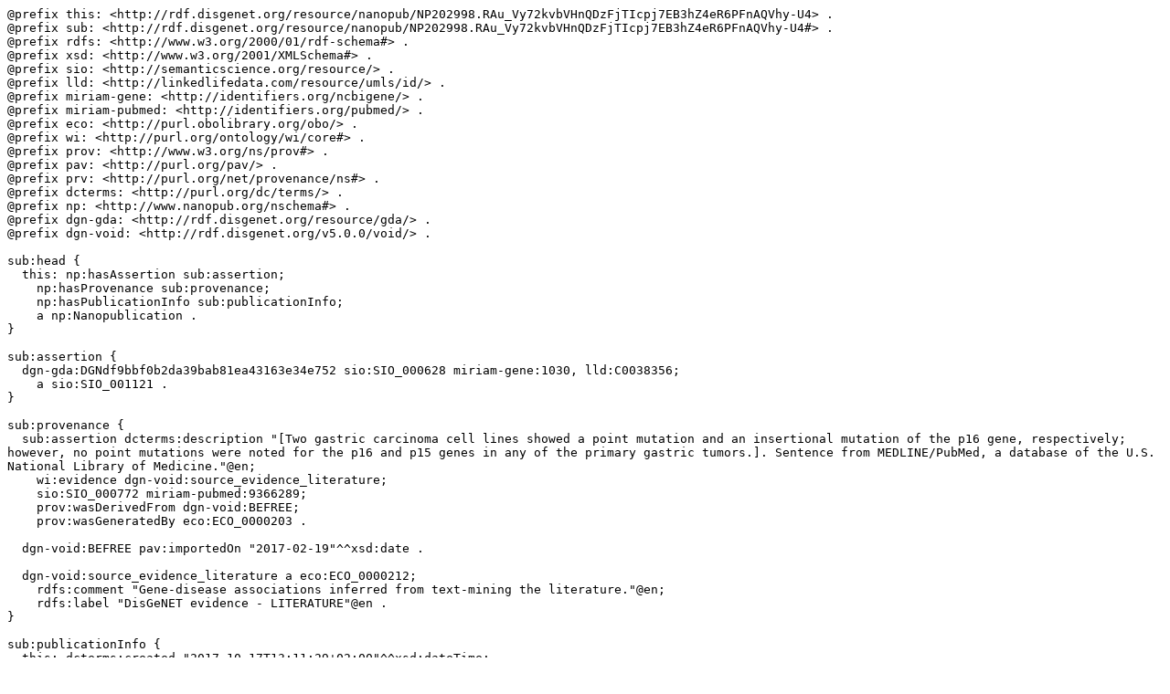

--- FILE ---
content_type: text/plain;charset=UTF-8
request_url: http://server.nanopubs.lod.labs.vu.nl/RAu_Vy72kvbVHnQDzFjTIcpj7EB3hZ4eR6PFnAQVhy-U4.trig.txt
body_size: 2782
content:
@prefix this: <http://rdf.disgenet.org/resource/nanopub/NP202998.RAu_Vy72kvbVHnQDzFjTIcpj7EB3hZ4eR6PFnAQVhy-U4> .
@prefix sub: <http://rdf.disgenet.org/resource/nanopub/NP202998.RAu_Vy72kvbVHnQDzFjTIcpj7EB3hZ4eR6PFnAQVhy-U4#> .
@prefix rdfs: <http://www.w3.org/2000/01/rdf-schema#> .
@prefix xsd: <http://www.w3.org/2001/XMLSchema#> .
@prefix sio: <http://semanticscience.org/resource/> .
@prefix lld: <http://linkedlifedata.com/resource/umls/id/> .
@prefix miriam-gene: <http://identifiers.org/ncbigene/> .
@prefix miriam-pubmed: <http://identifiers.org/pubmed/> .
@prefix eco: <http://purl.obolibrary.org/obo/> .
@prefix wi: <http://purl.org/ontology/wi/core#> .
@prefix prov: <http://www.w3.org/ns/prov#> .
@prefix pav: <http://purl.org/pav/> .
@prefix prv: <http://purl.org/net/provenance/ns#> .
@prefix dcterms: <http://purl.org/dc/terms/> .
@prefix np: <http://www.nanopub.org/nschema#> .
@prefix dgn-gda: <http://rdf.disgenet.org/resource/gda/> .
@prefix dgn-void: <http://rdf.disgenet.org/v5.0.0/void/> .

sub:head {
  this: np:hasAssertion sub:assertion;
    np:hasProvenance sub:provenance;
    np:hasPublicationInfo sub:publicationInfo;
    a np:Nanopublication .
}

sub:assertion {
  dgn-gda:DGNdf9bbf0b2da39bab81ea43163e34e752 sio:SIO_000628 miriam-gene:1030, lld:C0038356;
    a sio:SIO_001121 .
}

sub:provenance {
  sub:assertion dcterms:description "[Two gastric carcinoma cell lines showed a point mutation and an insertional mutation of the p16 gene, respectively; however, no point mutations were noted for the p16 and p15 genes in any of the primary gastric tumors.]. Sentence from MEDLINE/PubMed, a database of the U.S. National Library of Medicine."@en;
    wi:evidence dgn-void:source_evidence_literature;
    sio:SIO_000772 miriam-pubmed:9366289;
    prov:wasDerivedFrom dgn-void:BEFREE;
    prov:wasGeneratedBy eco:ECO_0000203 .
  
  dgn-void:BEFREE pav:importedOn "2017-02-19"^^xsd:date .
  
  dgn-void:source_evidence_literature a eco:ECO_0000212;
    rdfs:comment "Gene-disease associations inferred from text-mining the literature."@en;
    rdfs:label "DisGeNET evidence - LITERATURE"@en .
}

sub:publicationInfo {
  this: dcterms:created "2017-10-17T13:11:29+02:00"^^xsd:dateTime;
    dcterms:rights <http://opendatacommons.org/licenses/odbl/1.0/>;
    dcterms:rightsHolder dgn-void:IBIGroup;
    dcterms:subject sio:SIO_000983;
    prv:usedData dgn-void:disgenetv3.0rdf;
    pav:authoredBy <http://orcid.org/0000-0001-5999-6269>, <http://orcid.org/0000-0002-7534-7661>,
      <http://orcid.org/0000-0002-9383-528X>, <http://orcid.org/0000-0003-0169-8159>, <http://orcid.org/0000-0003-1244-7654>;
    pav:createdBy <http://orcid.org/0000-0003-0169-8159>;
    pav:version "v5.0.0.0" .
  
  dgn-void:disgenetv3.0rdf pav:version "v5.0.0" .
}
